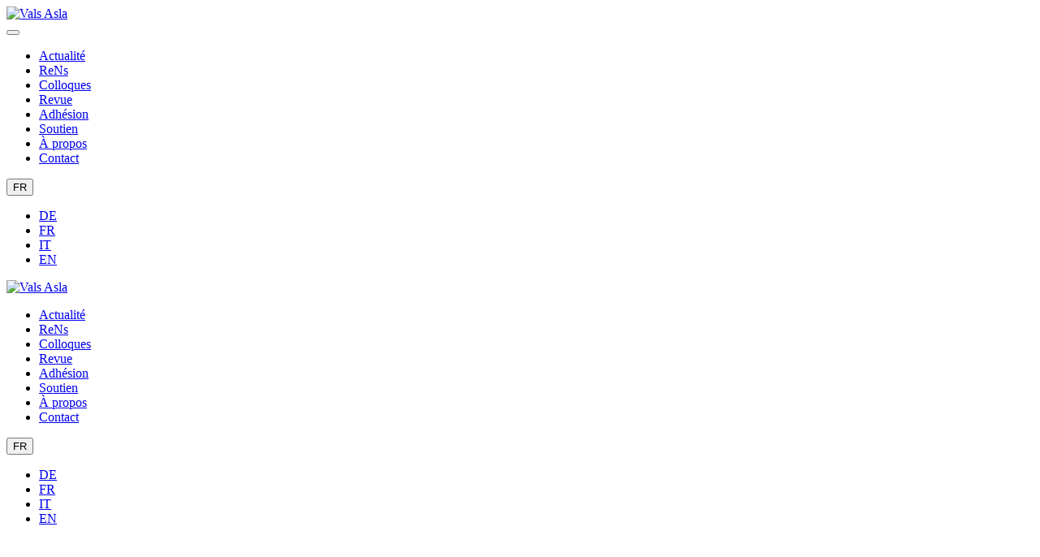

--- FILE ---
content_type: text/html; charset=utf-8
request_url: https://www.vals-asla.ch/fr/empreinte
body_size: 2625
content:
<!DOCTYPE html>
<html lang="fr" dir="ltr" class="no-js">
<head>

<meta charset="utf-8">
<!-- 
	This website is powered by TYPO3 - inspiring people to share!
	TYPO3 is a free open source Content Management Framework initially created by Kasper Skaarhoj and licensed under GNU/GPL.
	TYPO3 is copyright 1998-2025 of Kasper Skaarhoj. Extensions are copyright of their respective owners.
	Information and contribution at https://typo3.org/
-->

<base href="https://www.vals-asla.ch/">

<title>Empreinte</title>
<meta name="generator" content="TYPO3 CMS">
<meta name="viewport" content="width=device-width, initial-scale=1">


<link rel="stylesheet" href="https://www.vals-asla.ch/typo3temp/assets/css/7015c8c4ac5ff815b57530b221005fc6.css?1732526084" media="all">
<link rel="stylesheet" href="fileadmin/vals-asla_template/css/template.css?1732526078" media="all">
<link rel="stylesheet" href="fileadmin/vals-asla_template/css/chosen.css?1732526078" media="all">
<link rel="stylesheet" href="fileadmin/vals-asla_template/css/theme.9.css?1732526078" media="all">



<script src="fileadmin/vals-asla_template/js/jquery.min.js?1732526078"></script>
<script src="fileadmin/vals-asla_template/js/jquery-noconflict.js?1732526078"></script>
<script src="fileadmin/vals-asla_template/js/jquery-migrate.min.js?1732526078"></script>
<script src="fileadmin/vals-asla_template/js/chosen.jquery.min.js?1732526078"></script>
<script src="fileadmin/vals-asla_template/js/uikit.min.js?1732526078"></script>
<script src="fileadmin/vals-asla_template/js/uikit-icons-morgan-consulting.min.js?1732526078"></script>
<script src="fileadmin/vals-asla_template/js/theme.js?1732526078"></script>



</head>
<body>
<div class="uk-offcanvas-content">
  <div class="tm-page-container">
    <div class="tm-page uk-margin-auto">
      <div class="tm-header-mobile uk-hidden@m">
        <nav class="uk-navbar-container" data-uk-navbar>
          <div class="uk-navbar-left">
            <a class="uk-navbar-item uk-logo" href="/">
              <img src="fileadmin/vals-asla_template/images/logo.png" width="51" class="uk-responsive-height" alt="Vals Asla">
            </a>
          </div>
          <div class="uk-navbar-right">
            <a class="uk-navbar-toggle" href="#tm-mobile" data-uk-toggle>
               <div data-uk-navbar-toggle-icon></div>
            </a>
          </div>
        </nav>
        <div id="tm-mobile" data-uk-offcanvas="overlay: true; flip: true; mode: slide">
          <div class="uk-offcanvas-bar">
            <button class="uk-offcanvas-close" type="button" data-uk-close></button>
            <div class="uk-child-width-1-1" data-uk-grid>
              <div>
                <div class="uk-panel" id="module-0">
                  <ul class="uk-nav uk-nav-primary"><li><a href="/fr/actualite">Actualité</a></li><li><a href="/fr/rens">ReNs</a></li><li><a href="/fr/colloques">Colloques</a></li><li><a href="/fr/revue">Revue</a></li><li><a href="/fr/adhesion">Adhésion</a></li><li><a href="/fr/soutien">Soutien</a></li><li><a href="/fr/a-propos">À propos</a></li><li><a href="/fr/contact">Contact</a></li></ul> 
                </div>
              </div>
              <div>
                <div class="uk-panel" id="module-102">
                  <button class="uk-button uk-button-default" type="button">FR</button><div data-uk-dropdown><ul class="uk-nav uk-dropdown-nav"><li><a href="/impressum" hreflang="de-DE">DE</a></li><li class="uk-active"><a href="/fr/empreinte" hreflang="fr-FR">FR</a></li><li><a href="/it/impronta" hreflang="it-IT">IT</a></li><li><a href="/en/imprint" hreflang="en-GB">EN</a></li></ul></div> 
                </div>
              </div>
            </div>
          </div>
        </div>
      </div>
      <div class="tm-header uk-visible@m" data-uk-header>
        <div uk-sticky data-media="768" data-cls-active="uk-navbar-sticky" sel-target=".uk-navbar-container">
          <div class="uk-navbar-container">
            <div class="uk-container uk-container-expand">
              <nav class="uk-navbar" data-uk-navbar="{&quot;align&quot;:&quot;left&quot;,&quot;boundary&quot;:&quot;!.uk-navbar-container&quot;}">
                <div class="uk-navbar-left">
                  <a href="/" class="uk-navbar-item uk-logo">
                    <img src="fileadmin/vals-asla_template/images/logo.png" data-sizes="(min-width: 81px) 81px, 100vw" width="81" class="uk-responsive-height" alt="Vals Asla">
                  </a>
                </div>
                <div class="uk-navbar-right">
                  <ul class="uk-navbar-nav"><li><a href="/fr/actualite">Actualité</a></li><li><a href="/fr/rens">ReNs</a></li><li><a href="/fr/colloques">Colloques</a></li><li><a href="/fr/revue">Revue</a></li><li><a href="/fr/adhesion">Adhésion</a></li><li><a href="/fr/soutien">Soutien</a></li><li><a href="/fr/a-propos">À propos</a></li><li><a href="/fr/contact">Contact</a></li></ul> 
                  <div class="uk-navbar-item" id="module-96">
                      <button class="uk-button uk-button-default" type="button">FR</button><div data-uk-dropdown><ul class="uk-nav uk-dropdown-nav"><li><a href="/impressum" hreflang="de-DE">DE</a></li><li class="uk-active"><a href="/fr/empreinte" hreflang="fr-FR">FR</a></li><li><a href="/it/impronta" hreflang="it-IT">IT</a></li><li><a href="/en/imprint" hreflang="en-GB">EN</a></li></ul></div> 
                  </div>
                </div>
              </nav>
            </div>
          </div>
        </div>
      </div>
      <div id="system-message-container">
      </div>
      <div class="uk-section-default" tm-header-transparent="light" data-tm-header-transparent-placeholder="">
        
          <div style="background-image: url('https://www.vals-asla.ch/fileadmin/vals-asla_template/images/headers/header-kontakt.jpg');" class="uk-background-norepeat uk-background-cover uk-background-center-center uk-section uk-section-large">
            <div class="uk-container">
              <div class="tm-header-placeholder uk-margin-remove-adjacent" style="height: 90px">
              </div>
              <div class="tm-header-placeholder uk-margin-remove-adjacent" style="height: 90px">
              </div>
              <div class="uk-grid-margin uk-grid" data-uk-grid="">
                <div class="uk-width-1-1@m">
                </div>
              </div>
            </div>
          </div>  
        
      </div>
      <div class="uk-section-default uk-section">
        
          <div class="uk-container uk-grid-margin">
            <div data-uk-grid>
              <div class="uk-width-1-1@m">
                <h2>
                    
    		<img src="/fileadmin/vals-asla_template/images/icons/kontakt.png" alt="kontakt" width="65" height="65" style="margin-right: 20px;" />
                    
    		Empreinte
                </h2>
    	  </div>
            </div>
          </div>
        
        <div class="uk-container uk-grid-margin">
          <div data-uk-grid>
            <div class="uk-width-1-1@m">
              
<a id="c231"></a><p>Présidente VALS-ASLA<br> Prof. Dr. Lorenza Mondada<br><a href="mailto:lorenza.mondada@unibas.ch">lorenza.mondada@unibas.ch</a></p><p><br> Communications VALS-ASLA<br><a href="mailto:info@vals-asla.ch">info@vals-asla.ch</a></p><p><br> Universität Basel<br> Deutsches Seminar<br> Nadelberg 4, 4051 Basel<br> Tel. +41 (0)61 267 34 88<br> &nbsp;</p><p>Site Internet traduit en italien par: Stefano Tasselli,&nbsp;stefano.tasselli@hispeed.ch,&nbsp;+41 (0)79 454 08 11,<br> Site Internet traduit en français par:&nbsp;David Lobsiger, david.lobsiger@outlook.com, +41 (0)78 813 13 87<br> Site Internet traduit en anglais par: Michel Hofer, michelhofer@gmx.ch, +41 (0)76 536 14 64&nbsp;</p><p>&nbsp;</p>

 
            </div>
          </div>
        </div>
      </div>
      <div id="module-103" class="builder">
        <div class="uk-section-default uk-section uk-section-xsmall uk-padding-remove-top">
          <div class="uk-container uk-container-expand">
            <div class="uk-grid-margin" data-uk-grid>
              <div class="uk-width-1-1@m">
                <div class="uk-margin uk-text-right">
                  <a href="#" data-uk-totop data-uk-scroll></a>
                </div>
              </div>
            </div>
          </div>
        </div>
      </div>
      <div class="tm-footer uk-section-secondary uk-section uk-section-xsmall uk-padding-remove-bottom" data-uk-scrollspy="{&quot;target&quot;:&quot;[uk-scrollspy-class]&quot;,&quot;cls&quot;:&quot;uk-animation-slide-left-small&quot;,&quot;delay&quot;:false}">
        <div class="uk-container">
          <div class="uk-container uk-grid-margin">
            <div class="uk-flex-middle" data-uk-grid>
              <div class="uk-width-1-1">
                <div class="uk-margin uk-text-center" data-uk-scrollspy-class>
                  <p>
                    &copy; 2018 Vals Asla | 
                    <span id="cloakfd314fa0f728f7b96c01c9b24bccfc9f">Diese E-Mail-Adresse ist vor Spambots geschützt! Zur Anzeige muss JavaScript eingeschaltet sein!</span>
                    <script>
    				document.getElementById('cloakfd314fa0f728f7b96c01c9b24bccfc9f').innerHTML = '';
    				var prefix = '&#109;a' + 'i&#108;' + '&#116;o';
    				var path = 'hr' + 'ef' + '=';
    				var addyfd314fa0f728f7b96c01c9b24bccfc9f = '&#105;nf&#111;' + '&#64;';
    				addyfd314fa0f728f7b96c01c9b24bccfc9f = addyfd314fa0f728f7b96c01c9b24bccfc9f + 'v&#97;ls-&#97;sl&#97;' + '&#46;' + 'ch';
    				var addy_textfd314fa0f728f7b96c01c9b24bccfc9f = '&#105;nf&#111;' + '&#64;' + 'v&#97;ls-&#97;sl&#97;' + '&#46;' + 'ch';document.getElementById('cloakfd314fa0f728f7b96c01c9b24bccfc9f').innerHTML += '<a ' + path + '\'' + prefix + ':' + addyfd314fa0f728f7b96c01c9b24bccfc9f + '\'>'+addy_textfd314fa0f728f7b96c01c9b24bccfc9f+'<\/a>';
    		</script>
                    |  <a href="/fr/empreinte">Impressum</a>
                  </p>
                </div>
              </div>
            </div>
          </div>
        </div>
      </div>
    </div>
  </div>
</div>




</body>
</html>